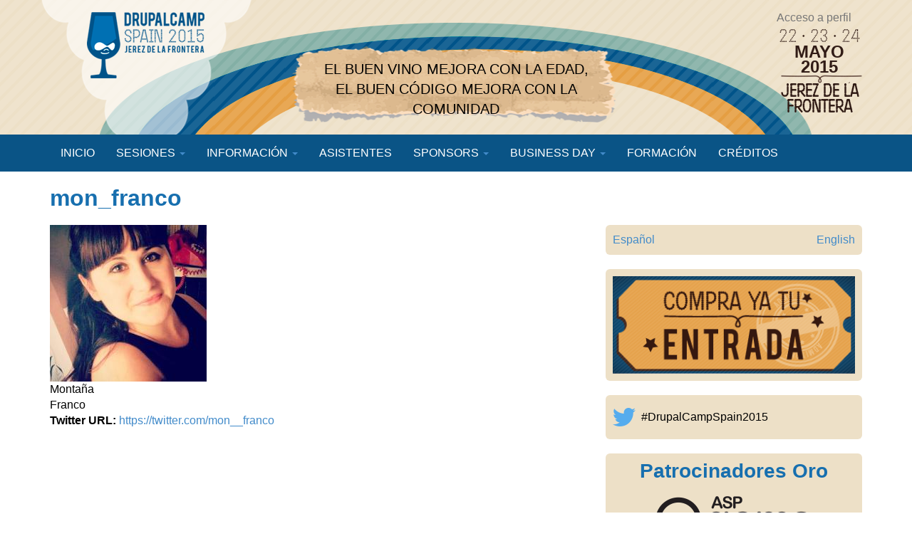

--- FILE ---
content_type: text/html
request_url: https://2015.drupalcamp.es/es/users/monfranco.html
body_size: 4779
content:
<!DOCTYPE html PUBLIC "-//W3C//DTD XHTML+RDFa 1.0//EN"
  "http://www.w3.org/MarkUp/DTD/xhtml-rdfa-1.dtd">
<html lang="es" dir="ltr"
  xmlns:fb="http://ogp.me/ns/fb#"
  xmlns:og="http://ogp.me/ns#"
  xmlns:article="http://ogp.me/ns/article#"
  xmlns:book="http://ogp.me/ns/book#"
  xmlns:profile="http://ogp.me/ns/profile#"
  xmlns:video="http://ogp.me/ns/video#">
<head profile="http://www.w3.org/1999/xhtml/vocab">
  <meta charset="utf-8">
  <meta name="viewport" content="width=device-width, initial-scale=1.0">
  <meta http-equiv="Content-Type" content="text/html; charset=utf-8" />
<link rel="shortcut icon" href="../../profiles/cod/themes/drupalcamp/favicon.ico" type="image/vnd.microsoft.icon" />
<meta name="generator" content="Drupal 7 (http://drupal.org)" />
<link rel="canonical" href="monfranco.html" />
<link rel="shortlink" href="../user/133.html" />
<meta property="og:site_name" content="DrupalCamp Spain 2015" />
<meta property="og:type" content="profile" />
<meta property="og:url" content="https://2015.drupalcamp.es/es/users/monfranco" />
<meta property="og:title" content="mon_franco" />
<meta property="og:image" content="https://2015.drupalcamp.es/sites/default/files/pictures/picture-133-1429087456.jpg" />
<meta property="og:image:secure_url" content="https://2015.drupalcamp.es/sites/default/files/logo-drupalcamp.png" />
<meta property="og:image:type" content="image/png" />
<meta property="og:image:width" content="220" />
<meta property="og:image:height" content="220" />
<meta property="profile:username" content="mon_franco" />
  <title>mon_franco | DrupalCamp Spain 2015</title>
  <style>
@import url("../../modules/system/system.base.css%3Fnp9mie.css");
</style>
<style>
@import url("../../profiles/cod/modules/contrib/jquery_update/replace/ui/themes/base/minified/jquery.ui.core.min.css%3Fnp9mie.css");
@import url("../../profiles/cod/modules/contrib/jquery_update/replace/ui/themes/base/minified/jquery.ui.theme.min.css%3Fnp9mie.css");
@import url("../../profiles/cod/modules/contrib/jquery_update/replace/ui/themes/base/minified/jquery.ui.button.min.css%3Fnp9mie.css");
@import url("../../profiles/cod/modules/contrib/jquery_update/replace/ui/themes/base/minified/jquery.ui.resizable.min.css%3Fnp9mie.css");
@import url("../../profiles/cod/modules/contrib/jquery_update/replace/ui/themes/base/minified/jquery.ui.dialog.min.css%3Fnp9mie.css");
</style>
<style>
@import url("../../profiles/cod/modules/contrib/date/date_api/date.css%3Fnp9mie.css");
@import url("../../profiles/cod/modules/contrib/date/date_popup/themes/datepicker.1.7.css%3Fnp9mie.css");
@import url("../../modules/field/theme/field.css%3Fnp9mie.css");
@import url("../../profiles/cod/modules/contrib/mollom/mollom.css%3Fnp9mie.css");
@import url("../../profiles/cod/modules/contrib/views/css/views.css%3Fnp9mie.css");
@import url("../../profiles/cod/modules/contrib/ckeditor/css/ckeditor.css%3Fnp9mie.css");
</style>
<style>
@import url("../../profiles/cod/modules/contrib/ctools/css/ctools.css%3Fnp9mie.css");
@import url("../../profiles/cod/modules/contrib/panels/css/panels.css%3Fnp9mie.css");
@import url("../../modules/locale/locale.css%3Fnp9mie.css");
</style>
<link type="text/css" rel="stylesheet" href="https://netdna.bootstrapcdn.com/bootstrap/3.0.2/css/bootstrap.min.css" media="all" />
<style>
@import url("../../profiles/cod/themes/bootstrap/css/overrides.css%3Fnp9mie.css");
@import url("../../sites/default/files/less/drupalcamp.VpT_nHRMMUN_9FCjwUPPg3SrDN6AKvFhrmA0Jmp8NWk.css%3Fnp9mie.css");
</style>
  <!-- HTML5 element support for IE6-8 -->
  <!--[if lt IE 9]>
    <script src="//html5shiv.googlecode.com/svn/trunk/html5.js"></script>
  <![endif]-->
  <script src="../../profiles/cod/modules/contrib/jquery_update/replace/jquery/1.8/jquery.min.js%3Fv=1.8.2"></script>
<script src="../../misc/jquery.once.js%3Fv=1.2"></script>
<script src="../../misc/drupal.js%3Fnp9mie"></script>
<script src="../../profiles/cod/modules/contrib/jquery_update/replace/ui/ui/minified/jquery.ui.core.min.js%3Fv=1.10.2"></script>
<script src="../../profiles/cod/modules/contrib/jquery_update/replace/ui/ui/minified/jquery.ui.widget.min.js%3Fv=1.10.2"></script>
<script src="../../profiles/cod/modules/contrib/jquery_update/replace/ui/ui/minified/jquery.ui.button.min.js%3Fv=1.10.2"></script>
<script src="../../profiles/cod/modules/contrib/jquery_update/replace/ui/ui/minified/jquery.ui.mouse.min.js%3Fv=1.10.2"></script>
<script src="../../profiles/cod/modules/contrib/jquery_update/replace/ui/ui/minified/jquery.ui.draggable.min.js%3Fv=1.10.2"></script>
<script src="../../profiles/cod/modules/contrib/jquery_update/replace/ui/ui/minified/jquery.ui.position.min.js%3Fv=1.10.2"></script>
<script src="../../profiles/cod/modules/contrib/jquery_update/replace/ui/ui/minified/jquery.ui.resizable.min.js%3Fv=1.10.2"></script>
<script src="../../profiles/cod/modules/contrib/jquery_update/replace/ui/ui/minified/jquery.ui.dialog.min.js%3Fv=1.10.2"></script>
<script src="../../misc/ajax.js%3Fv=7.36"></script>
<script src="../../profiles/cod/modules/contrib/jquery_update/js/jquery_update.js%3Fv=0.0.1"></script>
<script src="https://netdna.bootstrapcdn.com/bootstrap/3.0.2/js/bootstrap.min.js"></script>
<script src="../../profiles/cod/modules/contrib/linkit/js/linkit.js%3Fv=7.3"></script>
<script src="../../sites/default/files/languages/es_YntwnzZ83CRJTZwrBQ1DjRf70oHOc_bzbR-355PxYPo.js%3Fnp9mie"></script>
<script src="../../profiles/cod/themes/bootstrap/js/misc/_progress.js%3Fv=7.36"></script>
<script src="../../profiles/cod/modules/contrib/linkit/editors/ckeditor/linkitDialog.js%3Fv=7.3"></script>
<script src="../../profiles/cod/themes/bootstrap/js/misc/ajax.js%3Fnp9mie"></script>
<script>jQuery.extend(Drupal.settings, {"basePath":"\/","pathPrefix":"es\/","ajaxPageState":{"theme":"drupalcamp","theme_token":"wsobs44lPZy6wUVBr1VvyAH67VKH6x6gRYer4szhOzA","jquery_version":"1.8","js":{"profiles\/cod\/themes\/bootstrap\/js\/bootstrap.js":1,"profiles\/cod\/modules\/contrib\/jquery_update\/replace\/jquery\/1.8\/jquery.min.js":1,"misc\/jquery.once.js":1,"misc\/drupal.js":1,"profiles\/cod\/modules\/contrib\/jquery_update\/replace\/ui\/ui\/minified\/jquery.ui.core.min.js":1,"profiles\/cod\/modules\/contrib\/jquery_update\/replace\/ui\/ui\/minified\/jquery.ui.widget.min.js":1,"profiles\/cod\/modules\/contrib\/jquery_update\/replace\/ui\/ui\/minified\/jquery.ui.button.min.js":1,"profiles\/cod\/modules\/contrib\/jquery_update\/replace\/ui\/ui\/minified\/jquery.ui.mouse.min.js":1,"profiles\/cod\/modules\/contrib\/jquery_update\/replace\/ui\/ui\/minified\/jquery.ui.draggable.min.js":1,"profiles\/cod\/modules\/contrib\/jquery_update\/replace\/ui\/ui\/minified\/jquery.ui.position.min.js":1,"profiles\/cod\/modules\/contrib\/jquery_update\/replace\/ui\/ui\/minified\/jquery.ui.resizable.min.js":1,"profiles\/cod\/modules\/contrib\/jquery_update\/replace\/ui\/ui\/minified\/jquery.ui.dialog.min.js":1,"misc\/ajax.js":1,"profiles\/cod\/modules\/contrib\/jquery_update\/js\/jquery_update.js":1,"\/\/netdna.bootstrapcdn.com\/bootstrap\/3.0.2\/js\/bootstrap.min.js":1,"profiles\/cod\/modules\/contrib\/linkit\/js\/linkit.js":1,"public:\/\/languages\/es_YntwnzZ83CRJTZwrBQ1DjRf70oHOc_bzbR-355PxYPo.js":1,"profiles\/cod\/themes\/bootstrap\/js\/misc\/_progress.js":1,"profiles\/cod\/modules\/contrib\/linkit\/editors\/ckeditor\/linkitDialog.js":1,"profiles\/cod\/themes\/bootstrap\/js\/misc\/ajax.js":1},"css":{"modules\/system\/system.base.css":1,"misc\/ui\/jquery.ui.core.css":1,"misc\/ui\/jquery.ui.theme.css":1,"misc\/ui\/jquery.ui.button.css":1,"misc\/ui\/jquery.ui.resizable.css":1,"misc\/ui\/jquery.ui.dialog.css":1,"profiles\/cod\/modules\/contrib\/date\/date_api\/date.css":1,"profiles\/cod\/modules\/contrib\/date\/date_popup\/themes\/datepicker.1.7.css":1,"modules\/field\/theme\/field.css":1,"profiles\/cod\/modules\/contrib\/mollom\/mollom.css":1,"profiles\/cod\/modules\/contrib\/views\/css\/views.css":1,"profiles\/cod\/modules\/contrib\/ckeditor\/css\/ckeditor.css":1,"profiles\/cod\/modules\/contrib\/ctools\/css\/ctools.css":1,"profiles\/cod\/modules\/contrib\/panels\/css\/panels.css":1,"modules\/locale\/locale.css":1,"\/\/netdna.bootstrapcdn.com\/bootstrap\/3.0.2\/css\/bootstrap.min.css":1,"profiles\/cod\/themes\/bootstrap\/css\/overrides.css":1,"profiles\/cod\/themes\/drupalcamp\/less\/drupalcamp.less":1}},"linkit":{"autocompletePath":"https:\/\/2015.drupalcamp.es\/es\/linkit\/autocomplete\/___profile___?s=","dashboardPath":"\/es\/linkit\/dashboard\/","currentInstance":{}},"bootstrap":{"anchorsFix":"1","anchorsSmoothScrolling":"1","popoverEnabled":"1","popoverOptions":{"animation":1,"html":0,"placement":"right","selector":"","trigger":"click","title":"","content":"","delay":0,"container":"body"},"tooltipEnabled":"1","tooltipOptions":{"animation":1,"html":0,"placement":"auto left","selector":"","trigger":"hover focus","delay":0,"container":"body"}}});</script>
</head>
<body class="html not-front not-logged-in one-sidebar sidebar-second page-user page-user- page-user-133 i18n-es" >
  <div id="skip-link">
    <a href="monfranco.html#main-content" class="element-invisible element-focusable">Pasar al contenido principal</a>
  </div>
    <header id="navbar" role="banner" class="navbar container navbar-default">
  <div class="wrapper">
    <div class="container">
      <div class="navbar-header">

                  <a class="name navbar-brand" href="../../es.html" title="Inicio">
            <span class="site-name">DrupalCamp Spain 2015</span>
          </a>
        
        <!-- .btn-navbar is used as the toggle for collapsed navbar content -->
        <button type="button" class="navbar-toggle" data-toggle="collapse" data-target=".navbar-collapse">
          <span class="sr-only">Toggle navigation</span>
          <span class="icon-bar"></span>
          <span class="icon-bar"></span>
          <span class="icon-bar"></span>
        </button>
      </div>

<!--        <div class="lead">GOOD WINE IMPROVES WITH TIME,<br />GOOD CODE IMPROVES WITH THE COMMUNITY</div>-->
        <div class="lead">EL BUEN VINO MEJORA CON LA EDAD, EL BUEN CÓDIGO MEJORA CON LA COMUNIDAD</div>

              <div class="navbar-collapse collapse">
          <nav role="navigation">
                          <ul class="menu nav navbar-nav secondary"><li class="first last leaf"><a href="../user.html" title="">Acceso a perfil</a></li>
</ul>                                  </nav>
        </div>
      
      <div class="event-date">
        22 · 23 · 24
        <strong>Mayo 2015</strong>
        <strong>Jerez de la Frontera</strong>
      </div>

    </div>
  </div>

</header>

<div class="main-container">

  <header class="content-header" role="banner" id="page-header">
    <div class="container">
      

      <div class="row">
        <div class="col-xs-12">
                      <nav class="main-navigation">
              <ul class="menu nav navbar-nav"><li class="first leaf"><a href="../../es.html" title="">Inicio</a></li>
<li class="expanded dropdown"><a href="../schedule.html" title="" class="dropdown-toggle">Sesiones <span class="caret"></span></a><ul class="dropdown-menu"><li class="first leaf"><a href="../ponentes-destacados.html" title="">Ponentes destacados</a></li>
<li class="last leaf"><a href="../drupalcamp-spain-2015/sessions/guia-ponentes.html">Guía para ponentes</a></li>
</ul></li>
<li class="expanded dropdown"><a href="../drupalcamp-spain-2015/informacion.html" class="dropdown-toggle">Información <span class="caret"></span></a><ul class="dropdown-menu"><li class="first leaf"><a href="../drupalcamp-spain-2015/informacion/alojamiento.html">Alojamiento</a></li>
<li class="leaf"><a href="../drupalcamp-spain-2015/informacion/sobre-la-ciudad.html">Sobre la ciudad</a></li>
<li class="leaf"><a href="../drupalcamp-spain-2015/informacion/transporte.html">Transporte</a></li>
<li class="last leaf"><a href="../content/badges.html">Badges</a></li>
</ul></li>
<li class="leaf"><a href="../drupalcamp-spain-2015/asistentes.html" title="">Asistentes</a></li>
<li class="expanded dropdown"><a href="../drupalcamp-spain-2015/sponsors.html" title="" class="dropdown-toggle">Sponsors <span class="caret"></span></a><ul class="dropdown-menu"><li class="first leaf"><a href="../drupalcamp-spain-2015/sponsors/patrocinios.html">Patrocinios</a></li>
<li class="last leaf"><a href="../drupalcamp-spain-2015/sponsors/patrocinadores-individuales.html" title="">Patrocinadores individuales</a></li>
</ul></li>
<li class="expanded dropdown"><a href="../informacion/business-day.html" class="dropdown-toggle">Business Day <span class="caret"></span></a><ul class="dropdown-menu"><li class="first last leaf"><a href="../business-day/asistentes.html" title="">Asistentes</a></li>
</ul></li>
<li class="leaf"><a href="../drupalcamp-spain-2015/informacion/formacion.html">Formación</a></li>
<li class="last leaf"><a href="../drupalcamp-spain-2015/credits.html" title="">Créditos</a></li>
</ul>            </nav>
                  </div>
      </div>
    </div>
  </header>
  <!-- /#page-header -->

  
  <div class="container">
    <div class="row">

      <div class="col-sm-12">
                        <a id="main-content"></a>
                          <h1 class="page-header">mon_franco</h1>
                                                                        </div>

      
      <section  class="col-sm-8">
          <div class="region region-content">
    <section id="block-system-main" class="block block-system clearfix">

      
  <div class="profile">
    <div class="user-picture">
    <a href="monfranco.html" title="Ver perfil del usuario." class="active"><img class="img-responsive" src="../../sites/default/files/styles/medium/public/pictures/picture-133-1429087456.jpg%3Fitok=rxksENg3" alt="Imagen de mon_franco" title="Imagen de mon_franco" /></a>  </div>
<div class="field field-name-field-profile-first field-type-text field-label-hidden"><div class="field-items"><div class="field-item even">Montaña</div></div></div><div class="field field-name-field-profile-last field-type-text field-label-hidden"><div class="field-items"><div class="field-item even">Franco</div></div></div><div class="field field-name-field-twitter-url field-type-link-field field-label-inline clearfix"><div class="field-label">Twitter URL:&nbsp;</div><div class="field-items"><div class="field-item even"><a href="https://twitter.com/mon__franco" class="twitter-url" rel="nofollow">https://twitter.com/mon__franco</a></div></div></div></div>

</section> <!-- /.block -->
  </div>
      </section>

              <aside class="col-sm-4" role="complementary">
            <div class="region region-sidebar-second">
    <section id="block-locale-language" class="block block-locale block-languages-switcher clearfix">

      
  <ul class="language-switcher-locale-url"><li class="en first"><a href="../../en/users/monfranco.html" class="language-link" xml:lang="en">English</a></li>
<li class="es last active"><a href="monfranco.html" class="language-link active" xml:lang="es">Español</a></li>
</ul>
</section> <!-- /.block -->
<section id="block-bean-comprar-ticket" class="block block-bean clearfix">

      
  <div class="entity entity-bean bean-images clearfix">

  <div class="content">
    <div class="field field-name-field-image-block field-type-image field-label-hidden"><div class="field-items"><div class="field-item even"><img class="img-responsive" src="../../sites/default/files/button-comprar-entrada_360.png" width="347" height="140" alt="" /></div></div></div><div class="field field-name-field-link-block field-type-link-field field-label-hidden"><div class="field-items"><div class="field-item even"><a href="../drupalcamp-spain-2015.1.html">http://2015.drupalcamp.es/es/drupalcamp-spain-2015</a></div></div></div>  </div>
</div>

</section> <!-- /.block -->
<section id="block-aedcamp-hashtag" class="block block-aedcamp block-twitter-hashtag clearfix">

      
  <div class="hashtag">#DrupalCampSpain2015</div>
</section> <!-- /.block -->
<section id="block-views-aed-sponsors-block" class="block block-views block-sponsors-gold clearfix">

        <h2 class="block-title">Patrocinadores Oro</h2>
    
  <div class="view view-aed-sponsors view-id-aed_sponsors view-display-id-block view-dom-id-c4b7d9655a730832a11abab39835887c">
        
  
  
      <div class="view-content">
      <table class="views-view-grid cols-1">
  
  <tbody>
          <tr class="row-1 row-first">
                  <td class="col-1 col-first">
              
  <div class="views-field views-field-field-sponsor-logo">        <div class="field-content"><a href="http://www.aspgems.com"><img class="img-responsive" src="../../sites/default/files/styles/gold_sponsor/public/logo-1mx300.png%3Fitok=7z2ZD8DJ" width="220" height="74" alt="" /></a></div>  </div>          </td>
              </tr>
          <tr class="row-2 row-last">
                  <td class="col-1 col-first">
              
  <div class="views-field views-field-field-sponsor-logo">        <div class="field-content"><a href="http://www.balidea.com/"><img class="img-responsive" src="../../sites/default/files/styles/gold_sponsor/public/balidea_0_0.png%3Fitok=blrBJcX8" width="500" height="42" alt="" /></a></div>  </div>          </td>
              </tr>
      </tbody>
</table>
    </div>
  
  
  
  
  
  
</div>
</section> <!-- /.block -->
<section id="block-bean-sign-up-image" class="block block-bean clearfix">

      
  <div class="entity entity-bean bean-images clearfix">

  <div class="content">
    <div class="field field-name-field-image-block field-type-image field-label-hidden"><div class="field-items"><div class="field-item even"><img class="img-responsive" src="../../sites/default/files/BotonRegistroCamp.png" width="347" height="140" alt="" /></div></div></div><div class="field field-name-field-link-block field-type-link-field field-label-hidden"><div class="field-items"><div class="field-item even"><a href="https://2015.drupalcamp.es/es/user/register">https://2015.drupalcamp.es/es/user/register</a></div></div></div>  </div>
</div>

</section> <!-- /.block -->
<section id="block-bean-ayuntamiento-jerez" class="block block-bean block-transport clearfix">

        <h2 class="block-title">Colaborador Especial</h2>
    
  <div class="entity entity-bean bean-images clearfix">

  <div class="content">
    <div class="field field-name-field-image-block field-type-image field-label-hidden"><div class="field-items"><div class="field-item even"><img class="img-responsive" src="../../sites/default/files/Logo&#32;Turismo&#32;(2).jpg" width="738" height="421" alt="" /></div></div></div><div class="field field-name-field-link-block field-type-link-field field-label-hidden"><div class="field-items"><div class="field-item even"><a href="http://www.jerez.es/">http://www.jerez.es/</a></div></div></div>  </div>
</div>

</section> <!-- /.block -->
<section id="block-bean-iberia-promotion" class="block block-bean block-transport block-iberia clearfix">

        <h2 class="block-title">Transportistas Preferentes</h2>
    
  <div class="entity entity-bean bean-images clearfix">

  <div class="content">
    <div class="field field-name-field-image-block field-type-image field-label-hidden"><div class="field-items"><div class="field-item even"><img class="img-responsive" src="../../sites/default/files/iberia_3.jpg" width="441" height="114" alt="" /></div></div></div><div class="field field-name-field-link-block field-type-link-field field-label-hidden"><div class="field-items"><div class="field-item even"><a href="../drupalcamp-spain-2015/informacion/transporte.html#descuentos">https://2015.drupalcamp.es/es/drupalcamp-spain-2015/informacion/transporte#descu...</a></div></div></div>  </div>
</div>

</section> <!-- /.block -->
<section id="block-bean-renfe-promotion" class="block block-bean block-transport block-renfe clearfix">

      
  <div class="entity entity-bean bean-images clearfix">

  <div class="content">
    <div class="field field-name-field-image-block field-type-image field-label-hidden"><div class="field-items"><div class="field-item even"><img class="img-responsive" src="../../sites/default/files/renfe_6.png" width="347" height="145" alt="" /></div></div></div><div class="field field-name-field-link-block field-type-link-field field-label-hidden"><div class="field-items"><div class="field-item even"><a href="../drupalcamp-spain-2015/informacion/transporte.html#descuentos">https://2015.drupalcamp.es/es/drupalcamp-spain-2015/informacion/transporte#descu...</a></div></div></div>  </div>
</div>

</section> <!-- /.block -->
  </div>
        </aside>  <!-- /#sidebar-second -->
          </div>
  </div>

      <div class="post-content">
      <div class="container wrapper">
          <div class="region region-post-content-fw">
    <section id="block-views-aed-sponsors-block-1" class="block block-views block-sponsors-silver clearfix">

        <h2 class="block-title">Patrocinadores Plata</h2>
    
  <div class="view view-aed-sponsors view-id-aed_sponsors view-display-id-block_1 view-dom-id-8509800fef7f1397fa4756079c61bff9">
        
  
  
      <div class="view-content">
      <table class="views-view-grid cols-4">
  
  <tbody>
          <tr class="row-1 row-first row-last">
                  <td class="col-1 col-first">
              
  <div class="views-field views-field-field-sponsor-logo">        <div class="field-content"><a href="http://www.ladrupalera.com"><img class="img-responsive" src="../../sites/default/files/styles/medium/public/ladrupalera_by_emergya.png%3Fitok=tmvfFyUX" width="220" height="46" alt="" /></a></div>  </div>          </td>
                  <td class="col-2 col-last">
              
  <div class="views-field views-field-field-sponsor-logo">        <div class="field-content"><a href="http://www.forcontu.com/"><img class="img-responsive" src="../../sites/default/files/styles/medium/public/logo_2014_-_transparente_0.png%3Fitok=_Ufjkt7i" width="220" height="84" alt="" /></a></div>  </div>          </td>
              </tr>
      </tbody>
</table>
    </div>
  
  
  
  
  
  
</div>
</section> <!-- /.block -->
  </div>
      </div>
    </div>
  </div>

<footer class="footer">
  <div class="wrapper">
    <div class="container">
            <section id="block-bean-logo-aed" class="block block-bean clearfix">


        <div class="entity entity-bean bean-simple clearfix">

          <div class="content">
            <div class="field field-name-field-simple-body field-type-text-long field-label-hidden"><div class="field-items"><div class="field-item even"><p><a href="http://asociaciondrupal.es" target="_blank"><img class="media-image" height="140" width="256" src="../../sites/default/files/logo_aed.png" alt="" title=""></a></p>
                </div></div></div>  </div>
        </div>

      </section>

      <section id="block-bean-copyright" class="block block-bean block-copyright clearfix">


        <div class="entity entity-bean bean-simple clearfix">

          <div class="content">
            <div class="field field-name-field-simple-body field-type-text-long field-label-hidden"><div class="field-items"><div class="field-item even"><p>© 2014 Asociación Española de Drupal</p>
                </div></div></div>  </div>
        </div>

      </section>

    </div>
  </div>
</footer>
  <script src="../../profiles/cod/themes/bootstrap/js/bootstrap.js%3Fnp9mie"></script>
</body>
</html>
